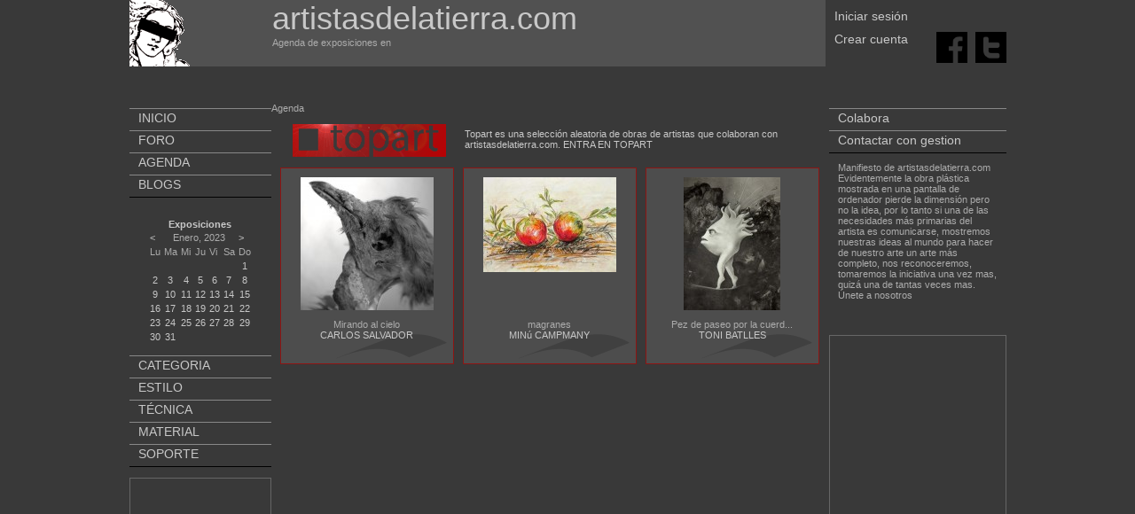

--- FILE ---
content_type: text/html;charset=utf-8
request_url: https://www.artistasdelatierra.com/agenda/20230113-exposiciones.html
body_size: 3783
content:
<html xmlns="http://www.w3.org/1999/xhtml">
<head>

	<meta http-equiv="Content-Type" content="text/html; charset=iso-8859-1" />
	<title>
		 Agenda de exposiciones en Artistas y arte. Artistas de la tierra	</title>
	<meta name="keywords" content=" Agenda de exposiciones en agenda, exposiciones, eventos, ferias" />
	<meta name="description" content=" Agenda de exposiciones en Agenda de eventos del mundo del arte. Exposiciones, eventos, ferias." />
	<link rel="shortcut icon" href="/imatges/favicon.ico">

	<meta name="Author" content="graficman">
	<!--<META name="verify-v1" content="GJjKbIfkpQ3smTkxnrrmTaE0X6zt5XAcrTRk1rSm8Yc=" /> -->
	<META name="ROBOTS" content="INDEX, FOLLOW">
	<link href="https://www.artistasdelatierra.com/css/master.css" rel="stylesheet" type="text/css">

	<!-------------------------herramientas webmaster-->
    <meta name="google-site-verification" content="AbR9jNFgx77QrtqP6Jho8JhgOBdKj3iefFS2zTmlUJA" />
	<!------------------------FI herramientas webmaster-->

	<script type="text/javascript">
	function MM_openBrWindow(theURL,winName,features) { //v2.0
	  window.open(theURL,winName,features);
	}
	//
	</script>
	<script language="JavaScript" src="https://www.artistasdelatierra.com/Scripts/overlib.js"></script>
	<script src="https://www.artistasdelatierra.com/Scripts/pretty/js/jquery.js" type="text/javascript" charset="utf-8"></script>
	<link rel="stylesheet" href="https://www.artistasdelatierra.com/Scripts/pretty/css/prettyPhoto.css" type="text/css" media="screen" charset="utf-8" />
	<script src="https://www.artistasdelatierra.com/Scripts/pretty/js/jquery.prettyPhoto.js" type="text/javascript" charset="utf-8"></script>
    
    <!-----------------------------------google analytics-->
<script type="text/javascript">

  var _gaq = _gaq || [];
  _gaq.push(['_setAccount', 'UA-7798626-2']);
  _gaq.push(['_trackPageview']);

  (function() {
    var ga = document.createElement('script'); ga.type = 'text/javascript'; ga.async = true;
    ga.src = ('https:' == document.location.protocol ? 'https://ssl' : 'http://www') + '.google-analytics.com/ga.js';
    var s = document.getElementsByTagName('script')[0]; s.parentNode.insertBefore(ga, s);
  })();

</script>
<!-----------------------------------fi google analytics--></head>

<body>

<div align="center">
<div class="fora">
	<div style="overflow: hidden;">
	<script src="https://www.artistasdelatierra.com/Scripts/pretty/js/jquery.js" type="text/javascript" charset="utf-8"></script>
	<link rel="stylesheet" href="https://www.artistasdelatierra.com/Scripts/pretty/css/prettyPhoto.css" type="text/css" media="screen" charset="utf-8" />
	<script src="https://www.artistasdelatierra.com/Scripts/pretty/js/jquery.prettyPhoto.js" type="text/javascript" charset="utf-8"></script>
	
	<!-------------------------herramientas webmaster-->
    <meta name="google-site-verification" content="AbR9jNFgx77QrtqP6Jho8JhgOBdKj3iefFS2zTmlUJA" />
	<!------------------------FI herramientas webmaster-->














    	
		
		
        
        
		
  






<div class="cap1">
    
	
<div class="cap1b">  
    <a href="https://www.artistasdelatierra.com"><b class="h_titol2_web">artistasdelatierra.com</b></a>
    <br>
 Agenda de exposiciones en   </div> 
</div>


<div class="cap2">
 <div>
		
		        <div class="topdreta1" ">
				<a href="https://www.artistasdelatierra.com/login" >Iniciar sesión</a>
                
        
	</div>
    <div style="height:11px"></div>
    <div class="topdreta2"">
				<a href="https://www.artistasdelatierra.com/register" >Crear cuenta</a>
	</div>
			 </div>
 </div>

 <div align="right" class="cap3">
<br><br>

							 
 <div style="height:12px"></div>
<a target="_blank" title="Facebook" href="http://www.facebook.com/share.php?u=www.artistasdelatierra.com/agenda/20230113-exposiciones.html"><img src="/ima/cuadratF.png" alt="Facebook" width="35" height="35" border="0"/></a>&nbsp;&nbsp;
<a target="_blank" title="Twitter" href="http://twitter.com/share?url=www.artistasdelatierra.com/agenda/20230113-exposiciones.html"><img src="/ima/cuadratT.png" alt="Technorati" width="35" height="35" border="0"/></a></div>

</div>
	<div class="cos">
	
		<div class="esquerra">
	<div style="padding-top: 42px;"></div>
	
	
	<ul class="menu_cu" style="text-transform:uppercase">
			<li class="menu_cu2" "><a href="https://www.artistasdelatierra.com" >inicio</a></li>
			<!-- <li "><a href="https://www.artistasdelatierra.com/blogsdeartistas.html" >Kiosko</a></li> -->
           <li class="menu_cu2" "><a href="https://www.artistasdelatierra.com/foro" >Foro</a></li>
           <li class="menu_cu2" _act"><a href="https://www.artistasdelatierra.com/agenda" >Agenda</a></li>
           <li class="menu_cu2" "><a href="https://www.artistasdelatierra.com/blogsdeartistas.html" >Blogs</a></li>
           <!--<li class="menuart11"><a href="http://www.artistasdelatierra.com/enlaces.php">Enlaces</a></li>-->
</ul>

<br>

<table width="100%" border="0" cellspacing="0" cellpadding="0">
  <tr>
    <td align="center"><br />
<strong><a href="https://www.artistasdelatierra.com/agenda">Exposiciones</a></strong><br />
<table><tr><td><a href='https://www.artistasdelatierra.com/agenda/20221213-exposiciones.html' class=negre>&lt;</a></td><td colspan=5 align=center>Enero, 2023</td><td><a href='https://www.artistasdelatierra.com/agenda/20230213-exposiciones.html' class=negre>&gt;</a></td></tr><tr><td>Lu</td><td>Ma</td><td>Mi</td><td>Ju</td><td>Vi</td><td>Sa</td><td>Do</td></tr><tr><td>&nbsp;</td><td>&nbsp;</td><td>&nbsp;</td><td>&nbsp;</td><td>&nbsp;</td><td>&nbsp;</td><td  align='center'><a href='https://www.artistasdelatierra.com/agenda/20230101-exposiciones.html' class=negre>1</a></td></tr><tr><td  align='center'><a href='https://www.artistasdelatierra.com/agenda/20230102-exposiciones.html' class=negre>2</a></td><td  align='center'><a href='https://www.artistasdelatierra.com/agenda/20230103-exposiciones.html' class=negre>3</a></td><td  align='center'><a href='https://www.artistasdelatierra.com/agenda/20230104-exposiciones.html' class=negre>4</a></td><td  align='center'><a href='https://www.artistasdelatierra.com/agenda/20230105-exposiciones.html' class=negre>5</a></td><td  align='center'><a href='https://www.artistasdelatierra.com/agenda/20230106-exposiciones.html' class=negre>6</a></td><td  align='center'><a href='https://www.artistasdelatierra.com/agenda/20230107-exposiciones.html' class=negre>7</a></td><td  align='center'><a href='https://www.artistasdelatierra.com/agenda/20230108-exposiciones.html' class=negre>8</a></td></tr><tr><td  align='center'><a href='https://www.artistasdelatierra.com/agenda/20230109-exposiciones.html' class=negre>9</a></td><td  align='center'><a href='https://www.artistasdelatierra.com/agenda/20230110-exposiciones.html' class=negre>10</a></td><td  align='center'><a href='https://www.artistasdelatierra.com/agenda/20230111-exposiciones.html' class=negre>11</a></td><td  align='center'><a href='https://www.artistasdelatierra.com/agenda/20230112-exposiciones.html' class=negre>12</a></td><td  align='center'><a href='https://www.artistasdelatierra.com/agenda/20230113-exposiciones.html' class=negre>13</a></td><td  align='center'><a href='https://www.artistasdelatierra.com/agenda/20230114-exposiciones.html' class=negre>14</a></td><td  align='center'><a href='https://www.artistasdelatierra.com/agenda/20230115-exposiciones.html' class=negre>15</a></td></tr><tr><td  align='center'><a href='https://www.artistasdelatierra.com/agenda/20230116-exposiciones.html' class=negre>16</a></td><td  align='center'><a href='https://www.artistasdelatierra.com/agenda/20230117-exposiciones.html' class=negre>17</a></td><td  align='center'><a href='https://www.artistasdelatierra.com/agenda/20230118-exposiciones.html' class=negre>18</a></td><td  align='center'><a href='https://www.artistasdelatierra.com/agenda/20230119-exposiciones.html' class=negre>19</a></td><td  align='center'><a href='https://www.artistasdelatierra.com/agenda/20230120-exposiciones.html' class=negre>20</a></td><td  align='center'><a href='https://www.artistasdelatierra.com/agenda/20230121-exposiciones.html' class=negre>21</a></td><td  align='center'><a href='https://www.artistasdelatierra.com/agenda/20230122-exposiciones.html' class=negre>22</a></td></tr><tr><td  align='center'><a href='https://www.artistasdelatierra.com/agenda/20230123-exposiciones.html' class=negre>23</a></td><td  align='center'><a href='https://www.artistasdelatierra.com/agenda/20230124-exposiciones.html' class=negre>24</a></td><td  align='center'><a href='https://www.artistasdelatierra.com/agenda/20230125-exposiciones.html' class=negre>25</a></td><td  align='center'><a href='https://www.artistasdelatierra.com/agenda/20230126-exposiciones.html' class=negre>26</a></td><td  align='center'><a href='https://www.artistasdelatierra.com/agenda/20230127-exposiciones.html' class=negre>27</a></td><td  align='center'><a href='https://www.artistasdelatierra.com/agenda/20230128-exposiciones.html' class=negre>28</a></td><td  align='center'><a href='https://www.artistasdelatierra.com/agenda/20230129-exposiciones.html' class=negre>29</a></td></tr><tr><td  align='center'><a href='https://www.artistasdelatierra.com/agenda/20230130-exposiciones.html' class=negre>30</a></td><td  align='center'><a href='https://www.artistasdelatierra.com/agenda/20230131-exposiciones.html' class=negre>31</a></td><td>&nbsp;</td><td>&nbsp;</td><td>&nbsp;</td><td>&nbsp;</td><td>&nbsp;</td></table></td>
  </tr>
</table><br />
<ul class="menu_cu" style="text-transform:uppercase">
    <li class="menu_cu2"><a href="https://www.artistasdelatierra.com/categoria">Categoria</a></li>
	    <li class="menu_cu2"><a href="https://www.artistasdelatierra.com/estilo">Estilo</a></li>
	    <li class="menu_cu2"><a href="https://www.artistasdelatierra.com/tecnica">Técnica</a></li>
	    <li class="menu_cu2"><a href="https://www.artistasdelatierra.com/material">Material</a></li>
	    <li class="menu_cu2"><a href="https://www.artistasdelatierra.com/soporte">Soporte</a></li>
	</ul>


<br />

<div align="center" style="padding-top: 20px; border: 1px solid #666">
<div class="esquerraGoo">
<script type="text/javascript"><!--
google_ad_client = "pub-6597747611331666";
/* 120x600, creado 3/11/10 */
google_ad_slot = "0573053562";
google_ad_width = 120;
google_ad_height = 600;
//-->
</script>
<script type="text/javascript"
src="https://pagead2.googlesyndication.com/pagead/show_ads.js">
</script>

<br /><br />
</div>
</div>

</div>


		
		<div class="centre">
			<div class="dins">
			
			
	
	
		<br><br><br>
       <div class="dins-forum">
		<div class="//dinscap">
	
<h200>Agenda</h200>


</div>



<div align="center">

</div>
<br />
<div style="overflow: hidden; text-align: left;">
			

			<table cellspacing="0" cellpadding="0" width="608">
							</table>
		   </div>
				
				</div>
						<!--<div class="degradat">
			<div  style="overflow: hidden; width: 608px;">
					<ul class="menuart">
						<li class="menuart_TopART" onClick="window.location.href='https://www.artistasdelatierra.com/topart.html'"> </li>
						
					</ul>
				</div>
		</div>-->
		<div class="contingut">
				<div style=" overflow: hidden;">
				<a href="https://www.artistasdelatierra.com/topart.html"><img src="https://www.artistasdelatierra.com/ima/icons-topart_2.gif" border="0" /> </a>
				<div style="float: right; margin-top: 5px; width: 400px;"> <a href="https://www.artistasdelatierra.com/topart.html">Topart es una selección aleatoria de obras de artistas que colaboran con artistasdelatierra.com. ENTRA EN TOPART</a>  </div>
				<div class="dinscapleft" style="height: 250px;">
					<br />
					<div>
						<div>
							<div style="overflow: hidden; width: 608px;">
							<div class="obrapetitaTopART" >

<div class="obraima">
<a href="https://www.artistasdelatierra.com/obra/83060-Mirando-al-cielo.html">
<img src="https://www.artistasdelatierra.com/obras/thumbnails/foto83060_150x150.jpg" border="0" />
</a>
</div>
Mirando al cielo<br />
<a href="https://www.artistasdelatierra.com/artistas/CarloS">CARLOS SALVADOR</a>



</div><div class="obrapetitaTopART" >

<div class="obraima">
<a href="https://www.artistasdelatierra.com/obra/138-magranes.html">
<img src="https://www.artistasdelatierra.com/obras/thumbnails/foto138_150x150.jpg" border="0" />
</a>
</div>
magranes<br />
<a href="https://www.artistasdelatierra.com/artistas/Minu">MINú CAMPMANY</a>



</div><div class="obrapetitaTopART" style='margin-right: 0px;'>

<div class="obraima">
<a href="https://www.artistasdelatierra.com/obra/159109-Pez-de-paseo-por-la-cuerda-floja.html">
<img src="https://www.artistasdelatierra.com/obras/thumbnails/foto159109_150x150.jpg" border="0" />
</a>
</div>
Pez de paseo por la cuerd...<br />
<a href="https://www.artistasdelatierra.com/artistas/Batlles">TONI BATLLES</a>



</div>							</div>
							
							
							
						</div>
					</div>
				</div>
				</div>
		</div>
				<div align="right">
								</div>
			
			
			
			
			
			</div>
		</div>
		
<div style="padding-top: 42px;"></div>
<div class="dreta" align="left">






<div align="left">
<ul class="menu_cu">
    <li class="menu_cu2"><a href="https://www.artistasdelatierra.com/donate" target="_top">Colabora</a></li>
    <li class="menu_cu2"><a style="padding-top:18px;" href="https://www.artistasdelatierra.com/artistas/administration/contactar.html">Contactar con gestion </a></li>
</ul>

</div>

<div align="left" style="padding:10px 10px 3px 10px">				
Manifiesto de artistasdelatierra.com<br />Evidentemente la obra plástica mostrada en una pantalla de ordenador pierde la dimensión pero no la idea, por lo tanto si una de las necesidades más primarias del artista es comunicarse, mostremos nuestras ideas al mundo para hacer de nuestro arte un arte más completo, nos reconoceremos, tomaremos la iniciativa una vez mas, quizá una de tantas veces mas. Únete a nosotros</div>
									  
									  
									  
<!--
<a href="https://play.google.com/store/apps/details?id=com.designgraficman.com.design4.artistasdelatierra">
	&nbsp;&nbsp;Versi�n beta<br />
	<img src="/ima/android.png" border="0">
</a>
-->





<script language="JavaScript" src="https://www.artistasdelatierra.com/Scripts/overlib.js"></script>
    
	
	 <!--obres histingart-->

<div align="center">



</div>
				   
<br>
<br>


<!--anuncis-->








<br />



<div align="center" style="padding-top: 20px; border: 1px solid #666">
<div align="center" style="background-color:#393939; padding-top:20px; padding-bottom:20px">
<script type="text/javascript"><!--
google_ad_client = "ca-pub-6597747611331666";
/* blokDret */
google_ad_slot = "5423516681";
google_ad_width = 160;
google_ad_height = 600;
//-->
</script>
<script type="text/javascript"
src="https://pagead2.googlesyndication.com/pagead/show_ads.js">
</script>
</div>
</div>





	
	</div>
	<div align="center" style="width:100%; overflow: hidden;"> 



 
<br /><br><br><br>
	<b class="h_frase_web">La perfección no es cosa pequeña, pero está hecha de pequeñas cosas. Miguel Ángel Buonarroti </b>
    <br><br>

 



&copy; <a href="https://www.artistasdelatierra.com" target="_blank">Artistas y arte. Artistas de la tierra</a> 2006-2007 <br>

  <a href="https://www.artistasdelatierra.com">Las mejores obras del Mundo</a> - <a href="https://www.artistasdelatierra.com">Promociona gratis tus obras de arte</a><br />

  Artistas y arte. Artistas de la tierra ha sido creado para ser una herramienta al servicio de los artistas de la Tierra<br />

     <a href="https://www.artistasdelatierra.com/condicions.html" >Condiciones de uso</a> - <a href="https://www.artistasdelatierra.com/politica.html" >Política de protección de datos</a><br />



     <br />

Artistas y arte. Artistas de la tierra<br />


<script type="text/javascript" charset="utf-8">



		$(document).ready(function(){

			$("a[rel^='prettyPhoto']").prettyPhoto();

		});

		

		

		

</script>



	<div style="height: 38px;">


        


		</div>

  </div>	
</div>
</div>

</body>
<script type="text/javascript" charset="utf-8">
		$(document).ready(function(){
			$("a[rel^='prettyPhoto']").prettyPhoto();
		});
	</script>
</html>

--- FILE ---
content_type: text/html; charset=utf-8
request_url: https://www.google.com/recaptcha/api2/aframe
body_size: 248
content:
<!DOCTYPE HTML><html><head><meta http-equiv="content-type" content="text/html; charset=UTF-8"></head><body><script nonce="gxu1Ns8Ca6V_ecMHEHmG3g">/** Anti-fraud and anti-abuse applications only. See google.com/recaptcha */ try{var clients={'sodar':'https://pagead2.googlesyndication.com/pagead/sodar?'};window.addEventListener("message",function(a){try{if(a.source===window.parent){var b=JSON.parse(a.data);var c=clients[b['id']];if(c){var d=document.createElement('img');d.src=c+b['params']+'&rc='+(localStorage.getItem("rc::a")?sessionStorage.getItem("rc::b"):"");window.document.body.appendChild(d);sessionStorage.setItem("rc::e",parseInt(sessionStorage.getItem("rc::e")||0)+1);localStorage.setItem("rc::h",'1769341199406');}}}catch(b){}});window.parent.postMessage("_grecaptcha_ready", "*");}catch(b){}</script></body></html>